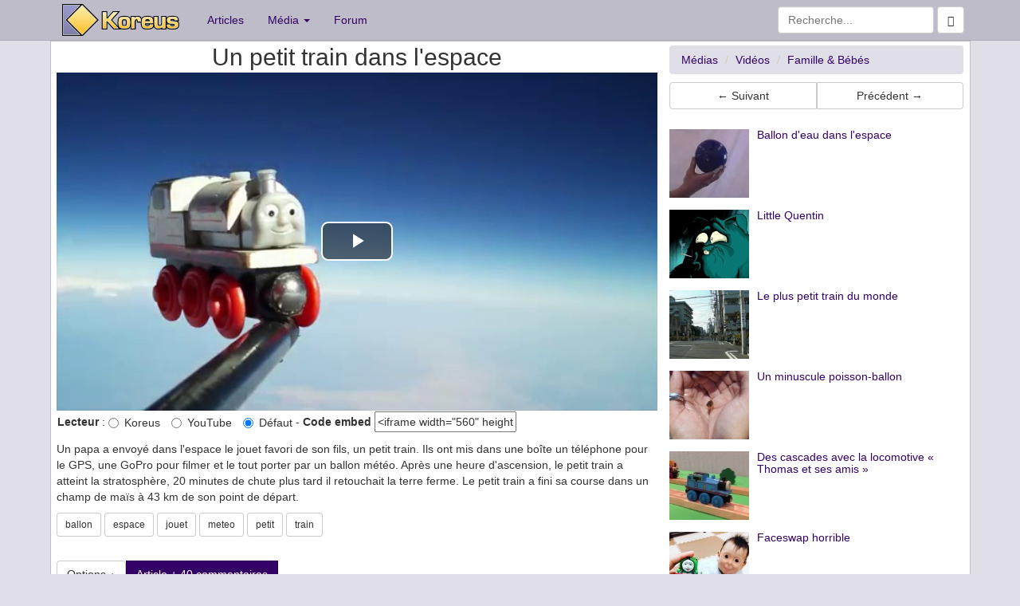

--- FILE ---
content_type: text/html; charset=UTF-8
request_url: https://www.koreus.com/video/petit-train-espace.html
body_size: 6235
content:
<!doctype html>
<html lang="fr">
  <head>
    <meta charset="UTF-8">
    <meta http-equiv="X-UA-Compatible" content="IE=edge">
    <meta http-equiv="Content-Security-Policy" content="upgrade-insecure-requests">
    <link rel="apple-touch-icon" sizes="58x58" href="https://koreus.cdn.li/static/images/koreus-58x58.png">
    <link rel="apple-touch-icon" sizes="87x87" href="https://koreus.cdn.li/static/images/koreus-87x87.png">
    <link rel="apple-touch-icon" sizes="120x120" href="https://koreus.cdn.li/static/images/koreus-120x120.png">
    <link rel="apple-touch-icon" sizes="152x152" href="https://koreus.cdn.li/static/images/koreus-152x152.png">
    <link rel="apple-touch-icon" sizes="167x167" href="https://koreus.cdn.li/static/images/koreus-167x167.png">
    <link rel="apple-touch-icon" sizes="180x180" href="https://koreus.cdn.li/static/images/koreus-180x180.png">
    <link rel="apple-touch-startup-image" href="https://koreus.cdn.li/static/images/launch.png">
    <meta name="apple-mobile-web-app-title" content="Koreus">
	<link rel="icon" type="image/png" href="https://koreus.cdn.li/static/images/favicon.png" sizes="16x16 32x32 96x96 128x18 196x196" />
	<link rel="prev" href="/video/homme-saute-passant.html">	<link rel="prev" href="/video/course-moto-pilote-simule-evanouissement.html">
 <meta name="viewport" content="width=device-width, initial-scale=1">
	<meta name="robots" content="index,follow" />
	<meta name="keywords" content="uid Vid&eacute;o, ballon, espace, jouet, meteo, petit, train, clip, fun, jeu, divertissement, loisir, humour, animation, gratuit" />
	<meta name="description" content="Un papa a envoyé dans l'espace le jouet favori de son fils, un petit train. Ils ont mis dans une boîte un téléphone pour le GPS, une GoPro pour filmer et le tout porter par un ballon météo.... - Vid&eacute;o" />
	<meta name="title" content="Un petit train dans l'espace" />
	<meta property="fb:admins" content="612720279" />
	<meta property="fb:app_id" content="345637018691" />
	<meta property="og:url" content="https://www.koreus.com/video/petit-train-espace.html">
	<meta property="og:title" content="Un petit train dans l'espace">
	<meta property="og:description" content="Un papa a envoyé dans l'espace le jouet favori de son fils, un petit train. Ils ont mis dans une boîte un téléphone pour le GPS, une GoPro pour filmer et le tout porter par un ballon météo. Après une heure d'ascension, le petit train a atteint la stratosphère, 20 minutes de chute plus tard il retouchait la terre ferme. Le petit train a fini sa course dans un champ de maïs à 43 km de son point de départ.">
	<meta property="og:image" content="https://koreus.cdn.li/thumbshigh/201209/petit-train-espace.jpg">
		<meta property="og:type" content="video.other" />
	<meta property="og:video" content="https://embed.koreus.com/00071/201209/petit-train-espace.mp4" />
	<meta property="og:video:secure_url" content="https://embed.koreus.com/00071/201209/petit-train-espace.mp4" />
	<meta property="og:video:type" content="video/mp4" />     <!-- html5 for mobile -->
	<meta property="og:video:width" content="1280">
	<meta property="og:video:height" content="720">
	
		<meta property="og:site_name" content="Koreus">
	<meta name="twitter:card" content="player">
	<meta name="twitter:site" content="@koreuscom">
	<meta name="twitter:title" content="Un petit train dans l'espace">
	<meta name="twitter:description" content="Un papa a envoyé dans l'espace le jouet favori de son fils, un petit train. Ils ont mis dans une boîte un téléphone pour le GPS, une GoPro pour filmer et le tout porter par un ballon météo. Apr�">
	<meta name="twitter:image" content="https://koreus.cdn.li/thumbshigh/201209/petit-train-espace.jpg">
	<meta name="twitter:domain" content="koreus.com">
		<meta name="twitter:player" content="https://www.koreus.com/videotwitter/petit-train-espace">
	<meta name="twitter:player:width" content="1280">
	<meta name="twitter:player:height" content="720">
		<link rel="image_src" href="http://koreus.cdn.li/thumbs/201209/petit-train-espace.jpg"/>
		<link rel="image_src" href="https://koreus.cdn.li/thumbshigh/201209/petit-train-espace.jpg"/>
		<link rel="canonical" href="https://www.koreus.com/video/petit-train-espace.html" />
		<link rel="amphtml" href="https://www.koreus.com/video/petit-train-espace.html?amp" />
			<meta name="medium" content="video" />
			<link rel="alternate" type="text/xml+oembed"
		href="https://www.koreus.com/oembed.php?url=https%3A%2F%2Fwww.koreus.com%2Fvideo%2Fpetit-train-espace.html&format=xml"
		title="oEmbed Un petit train dans l'espace" />
	<link rel="alternate" type="application/json+oembed"
		href="https://www.koreus.com/oembed.php?url=https%3A%2F%2Fwww.koreus.com%2Fvideo%2Fpetit-train-espace.html&format=json"
		title="oEmbed Un petit train dans l'espace" />
	<meta name="video_type" content="application/x-shockwave-flash"/> 
	<meta name="video_height" content="720"/> 
	<meta name="video_width" content="1280"/> 
	<link rel="video_src" href="https://www.koreus.com/embed/petit-train-espace"/>
	<link rel="target_url" href="https://www.koreus.com/video/petit-train-espace.html"/>
			<meta name="rating" content="general" />
	<meta name="author" content="Koreus" />
	<meta name="copyright" content="Copyright © 2002-2015" />
   <title>Un petit train dans l'espace</title>
<!-- Begin Cookie Consent plugin  -->
<script type="text/javascript" src="https://cache.consentframework.com/js/pa/29045/c/wUemP/stub" referrerpolicy="unsafe-url" charset="utf-8"></script>
<script type="text/javascript" src="https://choices.consentframework.com/js/pa/29045/c/wUemP/cmp" referrerpolicy="unsafe-url" charset="utf-8" async></script>
<!-- End Cookie Consent plugin -->
    <!-- Bootstrap -->
	
	<!-- Optional theme -->
     <link rel="stylesheet" href="//koreus.cdn.li/static/bootstrap/css/style2.min.css"> 
       
		<link rel="search" type="application/opensearchdescription+xml" title="Koreus.com Recherche" href="/opensearch.xml"/>
	
	 <link rel="alternate" type="application/rss+xml" title="Koreus.com : Les articles" href="http://feeds.feedburner.com/Koreus-articles" />
	 <link rel="alternate" type="application/rss+xml" title="Koreus.com : Les derniers fichiers ajout&eacute;s" href="http://feeds.feedburner.com/Koreus-media"/>
	 <link rel="alternate" type="application/rss+xml" title="Koreus.com : Les vid&eacute;os" href="http://feeds.feedburner.com/Koreus-videos"/>
	 <link rel="alternate" type="application/rss+xml" title="Koreus.com : Les animations" href="http://feeds.feedburner.com/Koreus-animations"/>
	 <link rel="alternate" type="application/rss+xml" title="Koreus.com : Les jeux" href="http://feeds.feedburner.com/Koreus-jeux"/>
	 <link rel="alternate" type="application/rss+xml" title="Koreus.com : Les images" href="http://feeds.feedburner.com/Koreus-images"/>
	 <link rel="alternate" type="application/rss+xml" title="Koreus.com : Les sons" href="http://feeds.feedburner.com/Koreus-sons"/>
	 <link rel="alternate" type="application/rss+xml" title="Koreus.com : Podcasts audio" href="http://feeds.feedburner.com/Koreus-podcasts-audio"/>
	 <link rel="alternate" type="application/rss+xml" title="Koreus.com : Podcasts vid&eacute;o" href="http://feeds.feedburner.com/Koreus-podcasts-video"/>
	 	 	 
		
    
                      
     <link href="https://koreus.cdn.li/static/videojs762/video-js.min.css" rel="stylesheet">
   <script src="https://koreus.cdn.li/static/videojs762/video.min.js"></script>
	 
    <link href="https://koreus.cdn.li/static/css/quality-selector.css" rel="stylesheet">
	  <script src="https://koreus.cdn.li/static/js/silvermine-videojs-quality-selector.min.js"></script>
	             	
	
			<script src="https://koreus.cdn.li/static/js/lazysizes.min.js" async=""></script>
<script type="text/javascript" language="javascript">


function createCookie(name,value,days) {
	if (days) {
		var date = new Date();
		date.setTime(date.getTime()+(days*24*60*60*1000));
		var expires = "; expires="+date.toGMTString();
	}
	else var expires = "";
	document.cookie = name+"="+value+expires+"; domain=.koreus.com ; path=/";
}

function readCookie(name) {
	var nameEQ = name + "=";
	var ca = document.cookie.split(';');
	for(var i=0;i < ca.length;i++) {
		var c = ca[i];
		while (c.charAt(0)==' ') c = c.substring(1,c.length);
		if (c.indexOf(nameEQ) == 0) return c.substring(nameEQ.length,c.length);
	}
	return null;
}

function eraseCookie(name) {
	createCookie(name,"",-1);
}

function addFavori(id) {
	 $.post("/favorisajax.php", {op: "add", id: id, type:"20"}, function(data){
   if (data=='OK') $("p#msgajax").html('Favori ajout&eacute;');
   else $("p#msgajax").html(data);
 });
}


function fluidVideo() {
	var iframes = document.getElementsByTagName('iframe');
	
	for (var i = 0; i < iframes.length; i++) {
		var iframe = iframes[i];
		var players = /www.youtube.com|junkmedia.biz|player.vimeo.com|www.dailymotion.com|vine.co|www.goldenmoustache.com|www.collegehumor.com|www.facebook.com|www.ustream.tv|player.canalplus.fr|abcnews.go.com|streamable.com|vid.me|twitter.com|rumble.com|peertube.koreus.com|emb.d.tube|liveleak.com|www.dailymail.co.uk/;
		if(iframe.src.search(players) !== -1) {
			var videoRatio = (iframe.height / iframe.width) * 100;
			
			iframe.style.position = 'absolute';
			iframe.style.top = '0';
			iframe.style.left = '0';
			iframe.width = '100%';
			iframe.height = '100%';
			
			var div = document.createElement('div');
			div.className = 'video-wrap';
			div.style.width = '100%';
			div.style.position = 'relative';
			div.style.paddingTop = videoRatio + '%';
			
			var parentNode = iframe.parentNode;
			parentNode.insertBefore(div, iframe);
			div.appendChild(iframe);
		}
	}
};

var videoplayer;

function playerkoreus() {
	console.log("playerkoreus");		
	 
	if (typeof videoplayer !== 'undefined') {
		videoplayer.dispose();
	} 
	
	document.getElementById("video").innerHTML='  <video-js id="my-video" class="video-js vjs-big-play-centered" controls preload="auto" width="640" height="360" poster="https://koreus.cdn.li/thumbshigh/201209/petit-train-espace.jpg"><source src="https://embed.koreus.com/00071/201209/petit-train-espace.mp4" type="video/mp4" label="360p"><source src="https://embed.koreus.com/00071/201209/petit-train-espace-hd.mp4" type="video/mp4" label="720p HD"><p class="vjs-no-js">Vous devez activer le JavaScript pour voir cette vidéo.</p></video-js>';
  var options;

options = {"fluid":true,
	"aspectRatio":"16:9",
   controlBar: {
      children: [
         "playToggle",
         "progressControl",
         "remainingTimeDisplay",
         "volumePanel","qualitySelector","fullscreenToggle"
      ],
   },};

videoplayer = videojs("my-video", options); var volume = readCookie('volume');
    var bandwidth = readCookie('bandwidth');
console.log(bandwidth);

var handleVolume = function() {
    if (videoplayer.muted()) {
        volume=0;
    } else {
        volume=videoplayer.volume();
    }
  createCookie('volume',volume,30)
  console.log("volume=%s",volume)
};
videoplayer.ready(function(){
    if (volume != null) {
     videoplayer.volume(volume);
    }
    videoplayer.on('volumechange', handleVolume);});
		
}

function playerori() {
		document.getElementById("video").innerHTML='<div id="videoDiv"><iframe width="640" height="360" src="//www.youtube.com/embed/XoMN-zg7r3M?rel=0&amp;autohide=1&amp;showinfo=0" frameborder="0" allowfullscreen></iframe></div>';
				var Chaine = '<iframe width="640" height="360" src="//www.youtube.com/embed/XoMN-zg7r3M?rel=0&amp;autohide=1&amp;showinfo=0" frameborder="0" allowfullscreen></iframe>';
		var Resultat = Chaine.indexOf('vine'); 
		
		if (Resultat>0) $.getScript("https://platform.vine.co/static/scripts/embed.js")
		console.log("playerori");		
		
}

function playerdefault() {
		console.log("playerdefaut");		
		var player_ori = 'koreus';
		if (player_ori=='ori') {
			playerori();
		} else playerkoreus();
}


function showPlayer() {
		var player_ori = 'koreus';
		var player = readCookie('player');
		console.log("cookie=%s",player);
		console.log("db=%s",player_ori);
		if (player=='ori') {
			playerori();
		} else if (player=='koreus') {
			playerkoreus();
		} else if (player_ori=='ori') {
			playerori();
		} else playerkoreus();
}




function openWithSelfMain(url,name,width,height,returnwindow) {
	var options = "width=" + width + ",height=" + height + ",toolbar=no,location=no,directories=no,status=no,menubar=no,scrollbars=yes,resizable=yes,copyhistory=no";

	var new_window = window.open(url, name, options);
	window.self.name = "main";
	new_window.focus();
	if (returnwindow != null) {
	   return new_window;
	}
}

function showSpoil() {

  
}


</script>


	  <script async src="https://pagead2.googlesyndication.com/pagead/js/adsbygoogle.js?client=ca-pub-2496370950638480"
			  crossorigin="anonymous"></script>


<style>
a.navbar-brand.xlogo{padding: 5px 20px 0 15px;}





#videoDiv {
    position: relative;
    padding-bottom: 56.25%; /* proportion value to aspect ratio 16:9 (9 / 16 = 0.5625 or 56.25%) */
    padding-top: 0px;
    height: 0;
    overflow: hidden;
}

#videoDiv iframe {
    position: absolute;
    top: 0; 
    left: 0;
    width: 100%;
    height: 100%;
}


</style>


  </head>
  <body>

  
 <div class="navbar navbar-default navbar-static-top" style="margin-bottom:0px" role="navigation">
   <div class="container">
     <div class="navbar-header">
       <button type="button" class="navbar-toggle" data-toggle="collapse" data-target=".navbar-collapse">
         <span class="sr-only">Toggle navigation</span>
         <span class="icon-bar"></span>
         <span class="icon-bar"></span>
         <span class="icon-bar"></span>
       </button>
       <a class="navbar-brand xlogo" href="https://www.koreus.com/"><img src="//koreus.cdn.li/static/logo-navbar2.png" alt="Koreus" /></a>
     </div>
     <div class="collapse navbar-collapse">
       <ul class="nav navbar-nav">
         <li><a href="https://www.koreus.com/modules/news/">Articles</a></li>
         <li class="dropdown">
          <a href="#" class="dropdown-toggle" data-toggle="dropdown">Média <b class="caret"></b></a>
          <ul class="dropdown-menu">
 		  <li ><a href="/medias/nouveau/">Tous</a></li>
		  <li ><a href="/videos/nouveau/">Vidéos</a></li>
		  <li ><a href="/images/nouveau/">Images</a></li>
   		  <li ><a href="/jeux/nouveau/">Jeux</a></li>
 		  <li ><a href="/animations/nouveau/">Animations</a></li>
 		  <li ><a href="/audio/nouveau/">Audio</a></li>
          <li class="divider"></li>
 		  <li><a href="/tag/">Nuage de tags</a></li>
          </ul>
         </li>
         <li><a href="https://www.koreus.com/modules/newbb/">Forum</a></li>
       </ul>
       <form class="navbar-form navbar-right" role="form" method="GET" action="/search.php">
			    <div class="form-group">
		          <input type="text" name="q" class="form-control" placeholder="Recherche...">
			      <button class="btn btn-default" type="submit"><span class="glyphicon glyphicon-search"></span></button>
			    </div><!-- /input-group -->
        </form>          
        
     </div><!--/.nav-collapse -->
   </div>
</div>

<div style="background:white;border-width:1px; border-style:ridge; border-color:#BEBCC9" class="container">
	     <div class="row no-gutter">
	        <div class="col-md-8 col-lg-8" itemprop="video" itemscope itemtype="http://schema.org/VideoObject">
	    		<meta itemprop="thumbnailUrl" content="https://koreus.cdn.li/thumbshigh/201209/petit-train-espace.jpg" />
		<link itemprop="contentURL" href="https://embed.koreus.com/00071/201209/petit-train-espace.mp4" />
		<link itemprop="embedURL" href="https://www.koreus.com/video/petit-train-espace" />
		<meta itemprop="uploadDate" content="2012-09-21T14:21:31+02:00" />
		<meta itemprop="height" content="720" />
		<meta itemprop="width" content="1280" />
		<meta itemprop="duration" content="PT2M28S" /> 
		    
		
	        	        	
				    <h1 style="margin-bottom:3px; margin-top:3px" class="h2 text-center"><span itemprop="name">Un petit train dans l'espace</span></h1>
				    <div  id="video"><div class="text-center" id="videoDiv">
												
						 <script type='text/javascript'> 						
																			
						 </script> 			 		</div>
			
		 	</div>

		 		
     

					  					<p style="padding:1px ; margin:0 ;"><span id="fab-not-enabled"><strong>Lecteur</strong> : <label class="radio-inline"><input id="radiokoreus" name="player" type="radio" unchecked onclick="if (adblockEnabled) { showMessageAdblock();} else {  createCookie('player','koreus',30); playerkoreus(); }"> Koreus</label>
  					<label class="radio-inline"><input id="radioori" name="player" type="radio" uncchecked onclick="if (adblockEnabled) { showMessageAdblock();} else {  createCookie('player','ori',30); playerori();}"> YouTube</label>
  					<label class="radio-inline"><input id="radiodefault" name="player" type="radio" uncchecked onclick="if (adblockEnabled) { showMessageAdblock();} else {  eraseCookie('player'); playerdefault();}"> Défaut</label> - </span>
  					<span id="fab-enabled" style="display:none">Vous aimez le site, <a href="/adblock.php" target="_blank">affichez les pubs</a> :)</span>
  					<span class="hidden-xs"><strong>Code embed</strong> <span id="exportcode"><input name="link_flv" type="text" value="&lt;iframe width=&quot;560&quot; height=&quot;315&quot; src=&quot;https://www.koreus.com/embed/petit-train-espace&quot;  frameborder=&quot;0&quot; allowfullscreen&gt;&lt;/iframe&gt;&lt;br /&gt;&lt;a href=&quot;https://www.koreus.com/video/petit-train-espace.html&quot;&gt;Un petit train dans l&#039;espace&lt;/a&gt; - &lt;a href=&quot;https://www.koreus.com/&quot;&gt;Humour&lt;/a&gt;" onclick="this.select()" readonly="true" size="20" /></span> </p>			        
					
   			 		<p style="margin-top:10px" itemprop="description">Un papa a envoyé dans l'espace le jouet favori de son fils, un petit train. Ils ont mis dans une boîte un téléphone pour le GPS, une GoPro pour filmer et le tout porter par un ballon météo. Après une heure d'ascension, le petit train a atteint la stratosphère, 20 minutes de chute plus tard il retouchait la terre ferme. Le petit train a fini sa course dans un champ de maïs à 43 km de son point de départ.  	</p>
	 		
			   			 	<div id="taboola-below-player-thumbnails"></div>
<script type="text/javascript">
  window._taboola = window._taboola || [];
  _taboola.push({
    mode: 'thumbnails-a',
    container: 'taboola-below-player-thumbnails',
    placement: 'Below Player Thumbnails',
    target_type: 'mix'
  });
</script>
			
 
			 	    <p> <a class="btn btn-default btn-sm" role="button" rel="tag" href="/tag/ballon">ballon</a> <a class="btn btn-default btn-sm" role="button" rel="tag" href="/tag/espace">espace</a> <a class="btn btn-default btn-sm" role="button" rel="tag" href="/tag/jouet">jouet</a> <a class="btn btn-default btn-sm" role="button" rel="tag" href="/tag/meteo">meteo</a> <a class="btn btn-default btn-sm" role="button" rel="tag" href="/tag/petit">petit</a> <a class="btn btn-default btn-sm" role="button" rel="tag" href="/tag/train">train</a></p>
					<br />
			 	    <div class="btn-group dropup">
					  <button id="fab-enabled2" type="button" class="btn btn-default dropdown-toggle" data-toggle="dropdown">
					    Options <span class="caret"></span>
					  </button>
					  <ul class="dropdown-menu" role="menu">
											    <li><a href="http://www.youtube.com/watch?v=XoMN-zg7r3M">Site de l'auteur</a></li>
					    					    <li id="favoris"><a href="javascript:addFavori('9337');">Favoris</a></li>
					    						<li class="divider"></li>
						<li><a onclick="window.open('/fonctions/signaler-media.php?id=9337',null,
'height=450,width=600,status=yes,toolbar=no,menubar=no,location=no');" href="#">Signaler</a></li>
											    
					  </ul>
					  					  <a class="btn btn-primary" role="button" href="/modules/news/article10461.html">Article + 40 commentaires</a>
					  <br><br>
					  					  

					</div>
			</div>
		 		
		 					    <div class="col-md-4 col-lg-4 ">
			    	    	<ol class="breadcrumb" style="margin-top:5px;margin-bottom:0px" itemscope itemtype="http://schema.org/BreadcrumbList">
					  <li itemprop="itemListElement" itemscope
      itemtype="http://schema.org/ListItem"><a itemprop="item" href="/medias/nouveau/"><span itemprop="name">Médias</span></a>
      				  <meta itemprop="position" content="1" />
      				  </li>
					  <li itemprop="itemListElement" itemscope
      itemtype="http://schema.org/ListItem"><a itemprop="item" href="/videos/nouveau/"><span itemprop="name">Vidéos</span></a>
				      <meta itemprop="position" content="2" />
				      </li>
					  					  <li itemprop="itemListElement" itemscope
      itemtype="http://schema.org/ListItem"><a itemprop="item" href="/videos/famille/nouveau/"><span itemprop="name">Famille &amp; B&eacute;b&eacute;s</span></a>
      				  <meta itemprop="position" content="3" />
      				  </li>
					  			</ol>
					
		    <div class="btn-group btn-group-justified" style="padding-top:10px; padding-bottom:10px">
			<a class="btn btn-default" role="button" rel="next" href="/video/homme-saute-passant.html">&larr; Suivant</a>			<a class="btn btn-default" role="button" rel="prev" href="/video/course-moto-pilote-simule-evanouissement.html">Précédent &rarr;</a>			</div>

	        	        <div ><div id="ad-unit-1">
<!-- Criteo adunit BEGIN -->
<script type="text/javascript">
    Criteo.events.push(function() {
        Criteo.Passback.RenderAd('ad-unit-1', function(adunit){
            console.log('passback for adunit:',adunit)
            //Third Party JS Passback Code
            var div = document.getElementById(adunit);            
            var ad = document.createElement('ins');
            ad.className = 'adsbygoogle';
            ad.setAttribute('style', 'display:block');
            ad.setAttribute('data-ad-client', 'ca-pub-2496370950638480');
            ad.setAttribute('data-ad-slot', '6975656491');
            ad.setAttribute('data-ad-format', 'auto');
            ad.setAttribute('data-full-width-responsive', 'true');
            var script = document.createElement('script');
            script.type = 'text/javascript';
            script.async = true;
            script.src = '//pagead2.googlesyndication.com/pagead/js/adsbygoogle.js';            
            var script2 = document.createElement('script');
            script2.text='(adsbygoogle = window.adsbygoogle || []).push({});';
			div.appendChild(script);
            div.appendChild(ad);
            div.appendChild(script2);
        });
    });

    

</script>
<!-- Criteo adunit END -->
</div>
</div>
	        

	        						<div class="media">
				  <a class="pull-left" href="/video/ballon-eau-espace.html">
				    <img style="width:100px;height:86px" class="media-object lazyload" data-src="//koreus.cdn.li/thumbs/200510/ballon-eau-espace.jpg" alt="">
				  </a>
				  <div class="media-body">
				    <a class="pull-left" href="/video/ballon-eau-espace.html"><h5 class="media-heading">Ballon d'eau dans l'espace</h5></a>
				  </div>
			</div>
						<div class="media">
				  <a class="pull-left" href="/video/little-quentin.html">
				    <img style="width:100px;height:86px" class="media-object lazyload" data-src="//koreus.cdn.li/thumbs/201206/little-quentin.jpg" alt="">
				  </a>
				  <div class="media-body">
				    <a class="pull-left" href="/video/little-quentin.html"><h5 class="media-heading">Little Quentin</h5></a>
				  </div>
			</div>
						<div class="media">
				  <a class="pull-left" href="/video/plus-petit-train-monde.html">
				    <img style="width:100px;height:86px" class="media-object lazyload" data-src="//koreus.cdn.li/thumbs/201611/plus-petit-train-monde.jpg" alt="">
				  </a>
				  <div class="media-body">
				    <a class="pull-left" href="/video/plus-petit-train-monde.html"><h5 class="media-heading">Le plus petit train du monde</h5></a>
				  </div>
			</div>
						<div class="media">
				  <a class="pull-left" href="/image/mini-poisson-ballon.html">
				    <img style="width:100px;height:86px" class="media-object lazyload" data-src="//koreus.cdn.li/thumbs/201608/mini-poisson-ballon.jpg" alt="">
				  </a>
				  <div class="media-body">
				    <a class="pull-left" href="/image/mini-poisson-ballon.html"><h5 class="media-heading">Un minuscule poisson-ballon</h5></a>
				  </div>
			</div>
						<div class="media">
				  <a class="pull-left" href="/video/cascade-thomas-train.html">
				    <img style="width:100px;height:86px" class="media-object lazyload" data-src="//koreus.cdn.li/thumbs/201712/cascade-thomas-train.jpg" alt="">
				  </a>
				  <div class="media-body">
				    <a class="pull-left" href="/video/cascade-thomas-train.html"><h5 class="media-heading">Des cascades avec la locomotive « Thomas et ses amis »</h5></a>
				  </div>
			</div>
						<div class="media">
				  <a class="pull-left" href="/image/faceswap-horrible.html">
				    <img style="width:100px;height:86px" class="media-object lazyload" data-src="//koreus.cdn.li/thumbs/201702/faceswap-horrible.jpg" alt="">
				  </a>
				  <div class="media-body">
				    <a class="pull-left" href="/image/faceswap-horrible.html"><h5 class="media-heading">Faceswap horrible</h5></a>
				  </div>
			</div>
						<div class="media">
				  <a class="pull-left" href="/video/petit-train-chien.html">
				    <img style="width:100px;height:86px" class="media-object lazyload" data-src="//koreus.cdn.li/thumbs/201509/petit-train-chien.jpg" alt="">
				  </a>
				  <div class="media-body">
				    <a class="pull-left" href="/video/petit-train-chien.html"><h5 class="media-heading">Petit train pour des chiens abandonnés</h5></a>
				  </div>
			</div>
						<div class="media">
				  <a class="pull-left" href="/video/concours-petit-penis.html">
				    <img style="width:100px;height:86px" class="media-object lazyload" data-src="//koreus.cdn.li/thumbs/200509/concours-petit-penis.jpg" alt="">
				  </a>
				  <div class="media-body">
				    <a class="pull-left" href="/video/concours-petit-penis.html"><h5 class="media-heading">Concours du plus petit pénis</h5></a>
				  </div>
			</div>
					</div>
			
			
	  
 	</div> 

</div>	
    <footer class="footer">
      <div class="container">
        <p class="text-muted"></p>
      </div>
    </footer>	
 	<script type="text/javascript" src="//koreus.cdn.li/static/bootstrap/js/koreus.js"></script>
   
    <!-- HTML5 Shim and Respond.js IE8 support of HTML5 elements and media queries -->
    <!-- WARNING: Respond.js doesn't work if you view the page via file:// -->
    <!--[if lt IE 9]>
      <script src="https://oss.maxcdn.com/libs/html5shiv/3.7.0/html5shiv.js"></script>
      <script src="https://oss.maxcdn.com/libs/respond.js/1.4.2/respond.min.js"></script>
    <![endif]-->

    <script>
 
     	    $(document).ready(function() {
		var player = readCookie('player');
		if (player=='koreus') {
			$('#radiokoreus').attr('checked','checked')
			//$('#radioori').attr('checked','unchecked')
		} else if (player=='ori') {
			//$('#radiokoreus').attr('checked','unchecked')
			$('#radioori').attr('checked','checked')
		} else {
			$('#radiodefault').attr('checked','checked')
		}
 });

 	showPlayer();
    	


		 $.get( "/fonctions/socialstats.php?id=9337");
		 
		   
		 $( "#spoilbutton" ).click(function() {
			  if($('#spoil').css('display') == 'none') {
				  $('#spoil').show();
				  $('#spoilbutton').text('Cacher le spoil');	  
			  }
			  else {
				  $('#spoil').hide();
				  $('#spoilbutton').text('Afficher le spoil');	  

			  }			 });
    </script>
	

   
	<script>
	var  adblockEnabled = false;
	document.querySelector('#fab-enabled').style.display = 'none';
	  document.querySelector('#fab-not-enabled').style.display = 'inline';

 </script>
  </body>
</html>


--- FILE ---
content_type: text/html; charset=utf-8
request_url: https://www.google.com/recaptcha/api2/aframe
body_size: 268
content:
<!DOCTYPE HTML><html><head><meta http-equiv="content-type" content="text/html; charset=UTF-8"></head><body><script nonce="E43qeZFw6fc7gXRAg0BjlA">/** Anti-fraud and anti-abuse applications only. See google.com/recaptcha */ try{var clients={'sodar':'https://pagead2.googlesyndication.com/pagead/sodar?'};window.addEventListener("message",function(a){try{if(a.source===window.parent){var b=JSON.parse(a.data);var c=clients[b['id']];if(c){var d=document.createElement('img');d.src=c+b['params']+'&rc='+(localStorage.getItem("rc::a")?sessionStorage.getItem("rc::b"):"");window.document.body.appendChild(d);sessionStorage.setItem("rc::e",parseInt(sessionStorage.getItem("rc::e")||0)+1);localStorage.setItem("rc::h",'1769752317138');}}}catch(b){}});window.parent.postMessage("_grecaptcha_ready", "*");}catch(b){}</script></body></html>